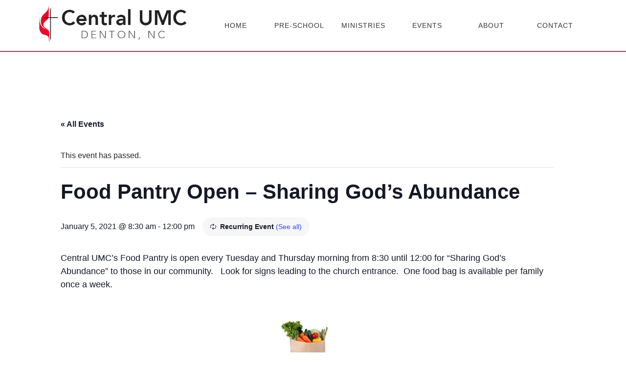

--- FILE ---
content_type: text/css
request_url: https://centralumcdenton.com/wp-content/themes/main/style.css?ver=0b6b873ee00aac6a70797acb22d3c8a1
body_size: 3265
content:
/*!
Theme Name: Main. Plain.
Author: Don Jones @ Mullen
Author URI: http://mullennc.com/
Description: A simple theme compiled by Gulp. Uses Sass.
Version: 1.0
License: GNU General Public License v2 or later
License URI: http://www.gnu.org/licenses/gpl-2.0.html
*//*! normalize.css v3.0.3 | MIT License | github.com/necolas/normalize.css */html{font-family:sans-serif;-ms-text-size-adjust:100%;-webkit-text-size-adjust:100%}body{margin:0}article,aside,details,figcaption,figure,footer,header,hgroup,main,menu,nav,section,summary{display:block}audio,canvas,progress,video{display:inline-block;vertical-align:baseline}audio:not([controls]){display:none;height:0}[hidden],template{display:none}a{background-color:transparent}a:active,a:hover{outline:0}abbr[title]{border-bottom:1px dotted}b,strong{font-weight:bold}dfn{font-style:italic}h1{font-size:2em;margin:0.67em 0}mark{background:#ff0;color:#000}small{font-size:80%}sub,sup{font-size:75%;line-height:0;position:relative;vertical-align:baseline}sup{top:-0.5em}sub{bottom:-0.25em}img{border:0}svg:not(:root){overflow:hidden}figure{margin:1em 40px}hr{box-sizing:content-box;height:0}pre{overflow:auto}code,kbd,pre,samp{font-family:monospace, monospace;font-size:1em}button,input,optgroup,select,textarea{color:inherit;font:inherit;margin:0}button{overflow:visible}button,select{text-transform:none}button,html input[type="button"],input[type="reset"],input[type="submit"]{-webkit-appearance:button;cursor:pointer}button[disabled],html input[disabled]{cursor:default}button::-moz-focus-inner,input::-moz-focus-inner{border:0;padding:0}input{line-height:normal}input[type="checkbox"],input[type="radio"]{box-sizing:border-box;padding:0}input[type="number"]::-webkit-inner-spin-button,input[type="number"]::-webkit-outer-spin-button{height:auto}input[type="search"]{-webkit-appearance:textfield;box-sizing:content-box}input[type="search"]::-webkit-search-cancel-button,input[type="search"]::-webkit-search-decoration{-webkit-appearance:none}fieldset{border:1px solid #c0c0c0;margin:0 2px;padding:0.35em 0.625em 0.75em}legend{border:0;padding:0}textarea{overflow:auto}optgroup{font-weight:bold}table{border-collapse:collapse;border-spacing:0}td,th{padding:0}*,*:before,*:after{box-sizing:border-box}.wrap{box-sizing:border-box;max-width:1140px;margin-left:auto;margin-right:auto;padding-left:10px;padding-right:10px;min-height:24px}.wrap:after{content:" ";display:block;clear:both}.content{width:65.95745%;float:left;margin-right:2.12766%}.sidebar{width:31.91489%;float:right;margin-right:0}.cf:before,.cf:after{content:" ";display:table}.cf:after{clear:both}.fl{float:left}.fr{float:right}.fn{float:none}.hide-text{text-indent:100%;white-space:nowrap;overflow:hidden}.desktop-only{display:block}.mobile-only{display:none}@media (max-width: 46.875em){.desktop-only{display:none}.mobile-only{display:block}}.ir{background-color:transparent;border:0;overflow:hidden;*text-indent:-9999px}.ir:before{content:"";display:block;width:0;height:150%}img.max-width{max-width:100%;height:auto}img.align-right{float:right;margin:0 0 10px 20px}img.align-left{float:left;margin:0 20px 10px 0}img.align-center{display:block;margin:0 auto}a img.align-right{float:right;margin:0 0 10px 20px}a img.align-left{float:left;margin:0 20px 10px 0}a img.align-center{display:block;margin:0 auto}@media (max-width: 34.375em){img.align-right,img.align-left,a img.align-right,a img.align-left{display:block;float:none;clear:both;margin:0 auto}}.text-right{text-align:right}.text-left{text-align:left}.text-center{text-align:center}.pos-relative{position:relative}body{font-size:16px;line-height:1.5;font-family:"HelveticaNeue","Helvetica Neue",Helvetica,Arial,sans-serif;color:#222;-webkit-font-smoothing:antialiased}h1{font-size:68px;font-size:4.25rem;line-height:1.05882;margin:0 0 .35294em 0}h2{font-size:42px;font-size:2.625rem;line-height:1.14286;margin:0 0 .57143em 0}h3{font-size:26px;font-size:1.625rem;line-height:1.84615;margin:0 0 .92308em 0}h4{font-size:16px;font-size:1rem;line-height:1.5;margin:0 0 1.5em 0}h5{font-size:14px;font-size:.875rem;line-height:1.71429;margin:0 0 1.71429em 0;color:#555}p{margin:0 0 1.5em}ul,ol,pre,table,blockquote{margin-bottom:1.5em}ul ul,ol ol,ul ol,ol ul{margin-top:0;margin-bottom:0}b,strong,em,small,code{line-height:1}sup,sub{vertical-align:baseline;position:relative;top:-.4em}sub{top:.4em}a{color:#1eaedb}a:hover{color:#1b9cc5}hr{display:block;height:1px;border:0;border-top:1px solid #ccc;margin:1em;padding:0}.hero{width:100%;height:420px;background-color:#f4f4f4;background-image:url("images/church-hero.jpg");background-size:cover;background-repeat:no-repeat;background-position:center center;position:relative}.open-words{position:absolute;top:50%;left:50%;-webkit-transform:translate(-50%, -50%);-ms-transform:translate(-50%, -50%);transform:translate(-50%, -50%);color:#fff;font-size:28px;font-size:1.75rem;font-weight:200;background-color:rgba(0,0,0,0.5);padding:24px;opacity:0}.animate{-webkit-animation-name:words;animation-name:words;-webkit-animation-duration:1s;animation-duration:1s;-webkit-animation-timing-function:ease;animation-timing-function:ease;-webkit-animation-fill-mode:forwards;animation-fill-mode:forwards;-webkit-animation-delay:1s;animation-delay:1s}.oh{opacity:0}.om{opacity:0}.od{opacity:0}.animate .oh{-webkit-animation-name:word;animation-name:word;-webkit-animation-duration:1s;animation-duration:1s;-webkit-animation-timing-function:ease;animation-timing-function:ease;-webkit-animation-fill-mode:forwards;animation-fill-mode:forwards;-webkit-animation-delay:2s;animation-delay:2s}.animate .om{-webkit-animation-name:word;animation-name:word;-webkit-animation-duration:1s;animation-duration:1s;-webkit-animation-timing-function:ease;animation-timing-function:ease;-webkit-animation-fill-mode:forwards;animation-fill-mode:forwards;-webkit-animation-delay:3s;animation-delay:3s}.animate .od{-webkit-animation-name:word;animation-name:word;-webkit-animation-duration:1s;animation-duration:1s;-webkit-animation-timing-function:ease;animation-timing-function:ease;-webkit-animation-fill-mode:forwards;animation-fill-mode:forwards;-webkit-animation-delay:4s;animation-delay:4s}@-webkit-keyframes words{0%{opacity:0;-webkit-transform:translate(-50%, -25%);transform:translate(-50%, -25%)}100%{opacity:1;-webkit-transform:translate(-50%, -50%);transform:translate(-50%, -50%)}}@keyframes words{0%{opacity:0;-webkit-transform:translate(-50%, -25%);transform:translate(-50%, -25%)}100%{opacity:1;-webkit-transform:translate(-50%, -50%);transform:translate(-50%, -50%)}}@-webkit-keyframes word{0%{opacity:0;-webkit-transform:translate(-50%, -25%);transform:translate(-50%, -25%)}100%{opacity:1;-webkit-transform:translate(-50%, -50%);transform:translate(-50%, -50%)}}@keyframes word{0%{opacity:0;-webkit-transform:translate(-50%, -25%);transform:translate(-50%, -25%)}100%{opacity:1;-webkit-transform:translate(-50%, -50%);transform:translate(-50%, -50%)}}@media only screen and (max-width: 37.5em){.open-words{width:90%;font-size:24px;font-size:1.5rem}.hero{height:300px}}.content{padding:48px 24px 48px 0}.content.full{width:100%}.page-title{font-size:32px;font-size:2rem;font-weight:200;text-transform:uppercase;letter-spacing:1px;margin-bottom:48px}.sidebar{padding:48px 0}.sidebar h3{font-weight:200;text-transform:uppercase;letter-spacing:1px;border-bottom:1px solid #e92134;padding-bottom:12px;line-height:1.2}#drawer{width:260px;background-color:#555;height:100%;position:fixed;top:0;left:0;bottom:0;-webkit-transition:all .25s ease;transition:all .25s ease;-webkit-transform:translateX(-260px);-ms-transform:translateX(-260px);transform:translateX(-260px);padding:24px 12px 12px 12px;z-index:99999}#drawer.open{-webkit-transform:translateX(0px);-ms-transform:translateX(0px);transform:translateX(0px)}#drawer ul{display:block;margin:0;padding:0;list-style:none}#drawer ul li{display:block}#drawer ul li a{display:block;width:100%;padding:12px;color:#f2f2f2;text-decoration:none}#drawer ul li ul{display:none}.alignright{float:right;margin:0 0 12px 24px}.alignleft{float:left;margin:0 24px 12px 0}.ecs-event-list{display:block;margin:0 0 24px 0;padding:0;list-style:none}.ecs-event-list li{margin-bottom:12px}.ecs-event-list li .entry-title{margin:0}.sidebar-section{margin-bottom:36px;overflow:hidden}input[type="submit"],.button{display:block;color:#f2f2f2;background-color:#444;border:0;padding:12px 36px;text-decoration:none;text-align:center;-webkit-transition:all .2s ease;transition:all .2s ease;font-weight:200;text-transform:uppercase;letter-spacing:1px;margin-bottom:24px}input[type="submit"]:hover,.button:hover{background-color:#6a6a6a;color:#fff}input[type="submit"].full,.button.full{width:100%}.wpcf7-textarea{border:1px solid #444;display:block;width:340px;height:150px;padding:4px}.wpcf7-text{border:1px solid #444;height:32px;width:340px;padding:4px}.search-form{display:block;padding:0;margin:0;width:100%;box-sizing:border-box}.search-form label{display:none}.search-form .search-field{display:block;margin-bottom:.75em;width:100%;height:46px;padding:4px 10px;outline:none;box-sizing:border-box;border:1px solid #999;-webkit-transition:all .25s ease;transition:all .25s ease}.search-form .search-field:focus{border-color:#000}@media only screen and (max-width: 47.9375em){.content{width:100%}.sidebar{width:100%}.wpcf7-textarea{width:100%;height:150px}.wpcf7-text{width:100%}}.header{width:100%;padding:12px 0;min-height:106px;border-bottom:2px solid #e92134}.logo{width:30%;float:left}.logo a{display:block;overflow:hidden}.logo img{max-width:90%;height:auto;float:left}.logo h1{display:none}.main-nav{width:70%;padding-top:18px;float:right}.main-nav>ul{margin:0;padding:0;list-style:none;display:table;width:100%}.main-nav>ul>li{display:table-cell;vertical-align:middle;position:relative;width:16.666666667%;-webkit-transition:all .2s ease;transition:all .2s ease}.main-nav>ul>li:hover{background-color:#e6e6e6}.main-nav>ul>li>a{display:block;width:100%;text-decoration:none;text-align:center;-webkit-transition:all .2s ease;transition:all .2s ease;color:#333;padding:12px 0;text-transform:uppercase;letter-spacing:1px;font-size:14px;font-size:.875rem}.main-nav>ul>li>a:hover{background-color:#e6e6e6;color:#e92134}.main-nav>ul>li ul{display:none;width:200px;padding:0;margin:0;position:absolute;top:42px;left:0;overflow:hidden}.main-nav>ul>li ul li{display:block;width:100%;background-color:#fff;border-left:1px solid #e6e6e6;border-right:1px solid #e6e6e6}.main-nav>ul>li ul li:first-child{border-top:1px solid #e6e6e6}.main-nav>ul>li ul li:last-child{border-bottom:1px solid #e6e6e6}.main-nav>ul>li ul li a{display:block;width:100%;text-decoration:none;-webkit-transition:all .2s ease;transition:all .2s ease;color:#333;padding:6px 12px;text-transform:uppercase;letter-spacing:1px;font-size:14px;font-size:.875rem}.main-nav>ul>li ul li a:hover{background-color:#e6e6e6;color:#e92134}.main-nav>ul>li:last-child ul{left:auto;right:0}.main-nav>ul>li:hover ul{display:block}.mobile-toggle{display:none;position:absolute;top:16px;right:16px}.mobile-toggle a{display:block;width:100%;text-decoration:none;padding:8px}.mobile-toggle span{display:block;width:36px;height:4px;background-color:#444;-webkit-transition:all .3s ease;transition:all .3s ease;margin-bottom:4px}.mobile-toggle a:before,.mobile-toggle a:after{display:block;content:'';width:36px;height:4px;background-color:#444;-webkit-transition:all .3s ease;transition:all .3s ease}.mobile-toggle a:before{margin-bottom:4px}@media only screen and (max-width: 47.9375em){.main-nav{display:none}.mobile-toggle{display:block}.logo{width:50%;margin:0 auto;float:none}.logo img{max-width:100%}}@media only screen and (max-width: 37.5em){.header{min-height:auto}}.footer{background-color:#555;color:#f2f2f2;padding:48px 0}.footer-nav{display:inline-block}.footer-nav ul{display:block;margin:0;padding:0;list-style:none;vertical-align:middle}.footer-nav ul li{display:inline-block;margin:0 12px}.footer-nav ul li a{display:block;color:#f2f2f2;text-decoration:none;-webkit-transition:all .2s ease;transition:all .2s ease;font-size:14px;font-size:.875rem;text-transform:uppercase;letter-spacing:1px;padding:4px}.footer-nav ul li a:hover{color:#999}.footer-nav ul li:first-child{margin-left:0}.copyright{display:inline-block;vertical-align:middle;float:right;font-size:13px;font-size:.8125rem;text-transform:uppercase;letter-spacing:1px}@media only screen and (max-width: 47.9375em){.footer{text-align:center}.copyright{display:block;float:none}.footer-nav{display:block;margin-bottom:12px}.footer-nav ul li{display:block}.footer-nav ul li:first-child{margin-left:12px}.footer-nav ul li a{padding:6px 4px}}


--- FILE ---
content_type: application/javascript
request_url: https://centralumcdenton.com/wp-content/themes/main/assets/js/app.js?ver=0b6b873ee00aac6a70797acb22d3c8a1
body_size: 161
content:
jQuery( document ).ready(function($) {
    $('.mobile-toggle').click(function(e){
        e.preventDefault();
        $('#drawer').toggleClass('open');
    });
    $('.open-words').addClass('animate');
});
